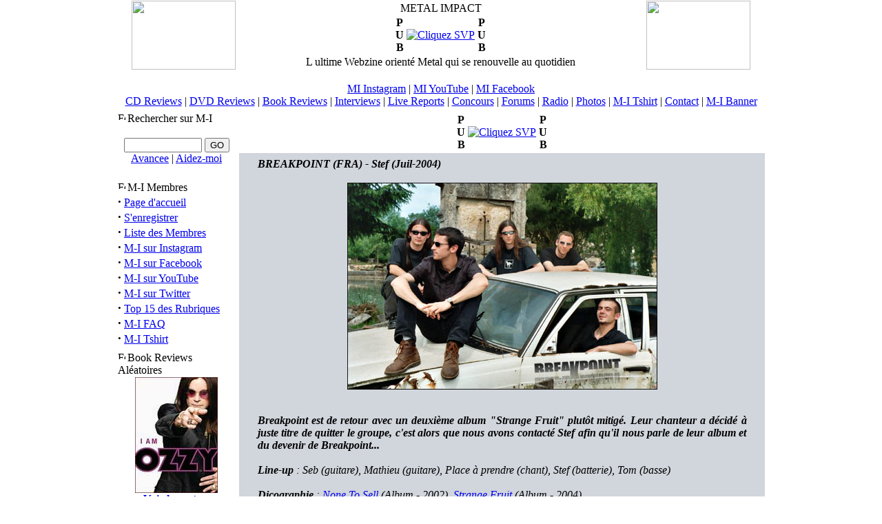

--- FILE ---
content_type: text/html
request_url: https://www.metal-impact.com/index.php?name=Interviews&req=showcontent&id=127
body_size: 10736
content:
<!DOCTYPE HTML PUBLIC "-//W3C//DTD HTML 4.01 Transitional//EN">
<html>
<head>
<meta http-equiv="Content-Type" content="text/html; charset=ISO-8859-1">
<title>BREAKPOINT (FRA) - Stef (Juil-2004) :: METAL IMPACT :: L ultime Webzine orienté Metal qui se renouvelle au quotidien</title>
<meta name="keywords" content="deezer, brève, news, cd reviews, chronique, review, dvd, cd, audio, reviews, critique, chronique, bouquin, livre, book, BD, bande dessiné, concert, live, live report, interview, interviews, mp3, video, vidéo, download, téléchargement, musique, music, metal, rock, trash metal, Metal, trash, thrash, thrash metal, death metal, heavy, heavy metal, black, black metal, grind, neo, stoner, hardcore, speed, metallica, underground, alternatif, blasphy, concours, lot, gain, gagner, cadeau, site, meilleur, webzine, e-zine, zine, photo, foto, photographie, groupe, forum, impact, radio, judas priest, kiss, metallica, metalica, acdc, iron maiden, gojira, tattoo, tatouage, tatoué">
<meta name="description" content="L ultime Webzine orienté Metal qui se renouvelle au quotidien">
<meta name="robots" content="follow, index, all">
<meta name="language" content="fr">
<meta name="resource-type" content="document">
<meta http-equiv="expires" content="0">
<meta name="author" content="METAL IMPACT">
<meta name="copyright" content="Copyright (c) 2003 by METAL IMPACT">
<meta name="revisit-after" content="2 days">
<meta name="distribution" content="Global">
<meta name="rating" content="General">
<link rel="alternate" type="application/rss+xml" title="RRS - Metal-Impact.com" href="http://www.metal-impact.com/rss.xml">
<meta name="verify-v1" content="fEKCos1ijO3ZUsokbPEi/N/BFBYsBxl2kwAhkMA+ozk=">
<link rel="StyleSheet" href="themes/MetalImpact/style/styleNN.css" type="text/css">
<style type="text/css">@import url("themes/MetalImpact/style/style.css"); </style>
<script type="text/javascript" src="javascript/showimages.php"></script>

<script type="text/javascript" src="javascript/openwindow.php?hlpfile="></script>

<script language="javascript" type="text/javascript">
//<!--
function GetCookie(name) {
  var arg=name+"=";
  var alen = arg.length;
  var clen = document.cookie.length;
  var i  = 0;
  while (i < clen) {
    var j = i + alen;
    if (document.cookie.substring(i,j) == arg)
      return getCookieVal (j);
    i = document.cookie.indexOf(" ", i) + 1;
    if (i == 0) break;
  }
return null;
}
function getCookieVal (offset) {
   var endstr = document.cookie.indexOf (";", offset);
         if (endstr == 1)
           endstr = document.cookie.length;
         return unescape(document.cookie.substring(offset, endstr));
}
function SetCookie (name, value, expires) {
  var exp = new Date();
  var expiro = (exp.getTime() + (24 * 60 * 60 * 1000 * expires));
  exp.setTime(expiro); 
  var expstr = "; expires=" + exp.toGMTString();
  document.cookie = name + "=" + escape(value) + expstr;
}
function DeleteCookie(name){
  if (GetCookie(name)) {
    document.cookie = name + "=" + "; expires = Thu, 01-Jan-70 00:00:01 GMT";
        }
}
blockarray = new Array();
var blockarrayint = -1;
function doblocks() {
  for (var q = 0; q < blockarray.length; q++) {
    xyzswitch(blockarray[q]);
  }
}
function xswitch(listID) { 
    if(listID.style.display=="none") { 
      listID.style.display=""; 
    } else { 
      listID.style.display="none"; 
    } 
} 
function icoswitch(bid) { 
  icoID = document.getElementById('pic'+bid); 
  if(icoID.src=="https://www.metal-impact.com/themes/MetalImpact/images/minus.gif" width="11" height="11") { 
                icoID.src = "https://www.metal-impact.com/themes/MetalImpact/images/plus.gif"; 
    SetCookie('block'+bid,'yes',365); 
  } else { 
    icoID.src = "https://www.metal-impact.com/themes/MetalImpact/images/minus.gif" width="11" height="11"; 
    DeleteCookie('block'+bid); 
  } 
} 
function xyzswitch(bid) { 
    xswitch(document.getElementById('ph'+bid)); 
    xswitch(document.getElementById('pe'+bid)); 
    icoswitch(bid); 
} 
//--> 
</script> 
<script type="text/javascript" src="https://ludopix.metal-impact.com/mi.js"></script>
</head>
<body bgcolor="#FFFFFF" text="#000000" topmargin="0" onLoad="doblocks();">



<table width="940" border="0" cellpadding="0" cellspacing="0" align="center">

 <tr>
  <td>
   <table border="0" cellspacing="1" cellpadding="0" class="cadre" width="100%">
     <tr>
       <td align="center" width="190"> <a href="index.php">
         <a href="index.php" title="METAL IMPACT, L ultime Webzine orienté Metal qui se renouvelle au quotidien"><img src="images/logo.gif" width="151" height="100" border="0"></a>

       </td>
       <td align="center" width="550" class="bloc_titre">
         METAL IMPACT</a><br><div align="center"><table align="center" >
<tr>
<td align="center"><span class="slogan"><b>P<br>U<br>B</b></span></td>
<td align="center"><a href="banners.php?op=click&amp;bid=133" target="_blank" title="https://metal-impact.com/index.php?name=LiveReports&req=showcontent&id=343"><img src="https://www.metal-impact.com/images/banners/ban-mondial-tatouage2016.gif" border="0" alt="Cliquez SVP"></a></td>
<td align="center"><span class="slogan"><b>P<br>U<br>B</b></span></td>
</tr>
</table>

</div>


      L ultime Webzine orienté Metal qui se renouvelle au quotidien
          </td>
       <td align="center" width="190">
         <a href="index.php" title="METAL IMPACT, L ultime Webzine orienté Metal qui se renouvelle au quotidien"><img src="images/logo.gif" width="151" height="100" border="0"></a>

       </td>
     </tr>
<tr align="center"><td colspan="3" class="bloc_titre">
<br><a href="https://www.instagram.com/Metalimpactwebzine" target="_blank">MI Instagram</a> | <a href="https://www.youtube.com/@Metalimpactwebzine" target="_blank">MI YouTube</a> | <a href="https://www.facebook.com/metalimpact" target="_blank">MI Facebook</a>
<br><a href="index.php?name=Reviews">CD Reviews</a> | <a href="index.php?name=DVDReviews">DVD Reviews</a> | <a href="index.php?name=BookReviews">Book Reviews</a> | <a href="index.php?name=Interviews">Interviews</a> |
<a href="index.php?name=LiveReports">Live Reports</a> | <a href="modules.php?op=modload&name=Lottery&file=index">Concours</a> | <a href="index.php?name=DB_phpBB2">Forums</a> |
<a href="miradio" target="_blank">Radio</a> | <a href="https://www.ludopix.com" target="_blank">Photos</a> |
<a href="https://forms.gle/DyyetzuQ2vTYDwvD9" target="_blank">M-I Tshirt</a> | <a href="javascript:mi('blasphy','metal-impact','com')">Contact</a> | <a href="images/banners/ban_new_metal-impact_n.gif" target="_blank">M-I Banner</a>
</td></tr>
   </table>
  </td>
 </tr>
</table>
<table width="950" align="center" cellpadding="0" cellspacing="5" border="0">
<tr valign="top">
<td width="150" valign="top" nowrap>
<table width="100%" border="0" cellspacing="1" cellpadding="0" class="cadre">
<tr>
<td width="95%" class="bloc_titre"><img id="pic45" src="themes/MetalImpact/images/minus.gif" width="11" height="11" onclick="xyzswitch('45');" alt="Fermer/Ouvrir ce bloc" align="left">
<script language="JavaScript" type="text/javascript">
<!--
var blockopen=GetCookie('block45'); 
if (blockopen != null) {
  blockarrayint += 1;
  blockarray[blockarrayint] = "45";
}
//-->
</script>
Rechercher sur M-I</td>
</tr>
<tr id="pe45" style="display:show;">
<td colspan="2" width="100%" class="fond1">
<span color="#355031" class="pn-bloc"><form method="post" action="modules.php"><input type="hidden" name="op" value="modload"><input type="hidden" name="name" value="Search"><input type="hidden" name="file" value="index"><input type="hidden" name="action" value="search"><input type="hidden" name="overview" value="1"><br><center><input type="text" name="q" size="12"> <input type="submit" class=\"button\" value="GO"><br><a href="modules.php?op=modload&name=Search&file=index" target="_blank">Avancee</a> | <a href="modules.php?op=modload&name=FAQ&file=index&myfaq=yes&id_cat=9#18" target="_blank">Aidez-moi</a></center><input type="hidden" name="active_downloads" value="1">
<input type="hidden" name="active_comments" value="1">
<input type="hidden" name="active_faqs" value="1">
<input type="hidden" name="active_bookreviews" value="1">
<input type="hidden" name="active_interviews" value="1">
<input type="hidden" name="active_weblinks" value="1">
<input type="hidden" name="active_livereports" value="1">
<input type="hidden" name="active_reviews" value="1">
<input type="hidden" name="active_sections" value="1">
<input type="hidden" name="active_stories" value="1">
<input type="hidden" name="stories_topics" value="">
<input type="hidden" name="stories_cat" value="">
<input type="hidden" name="stories_author" value="">
<input type="hidden" name="active_users" value="1">
<input type="hidden" name="active_dvdreviews" value="1">
</form></span>
</td>
</tr><tr id="ph45" style="display:none;"><td colspan="2" width="100%" class="fond1"></td></tr>
</table>

<table border="0" cellpadding="1" cellspacing="2" width="100%"><tr><td></td></tr></table>
<table width="100%" border="0" cellspacing="1" cellpadding="0" class="cadre">
<tr>
<td width="95%" class="bloc_titre"><img id="pic1" src="themes/MetalImpact/images/minus.gif" width="11" height="11" onclick="xyzswitch('1');" alt="Fermer/Ouvrir ce bloc" align="left">
<script language="JavaScript" type="text/javascript">
<!--
var blockopen=GetCookie('block1'); 
if (blockopen != null) {
  blockarrayint += 1;
  blockarray[blockarrayint] = "1";
}
//-->
</script>
M-I Membres</td>
</tr>
<tr id="pe1" style="display:show;">
<td colspan="2" width="100%" class="fond1">
<span color="#355031" class="pn-bloc"><strong><big>&middot;</big></strong>&nbsp;<a class="pn-normal" href="index.php" title="Retour à la page principale">Page d'accueil</a><br /><strong><big>&middot;</big></strong>&nbsp;<a class="pn-normal" href="user.php?op=register&module=NS-NewUser" title="S'enregistrer sur Metal Impact afin de participer à la vie du site comme par ex: les forums">S'enregistrer</a><br /><strong><big>&middot;</big></strong>&nbsp;<a class="pn-normal" href="index.php?name=Members_List" title="Liste des M-I membres inscrit sur Metal Impact">Liste des Membres</a><br /><strong><big>&middot;</big></strong>&nbsp;<a class="pn-normal" href="https://www.instagram.com/Metalimpactwebzine" title="Retrouvez Metal-Impact sur Instagram">M-I sur Instagram</a><br /><strong><big>&middot;</big></strong>&nbsp;<a class="pn-normal" href="https://www.facebook.com/MetalImpact" title="Retrouvez Metal-Impact sur Facebook">M-I sur Facebook</a><br /><strong><big>&middot;</big></strong>&nbsp;<a class="pn-normal" href="http://www.youtube.com/user/MetalImpactwebzine" title="Retrouvez Metal-Impact sur YouTube">M-I sur YouTube</a><br /><strong><big>&middot;</big></strong>&nbsp;<a class="pn-normal" href="https://twitter.com/metalimpact" title="Retrouvez Metal-Impact sur Twitter">M-I sur Twitter</a><br /><strong><big>&middot;</big></strong>&nbsp;<a class="pn-normal" href="index.php?name=Top_List" title="Top 15 des Rubriques">Top 15 des Rubriques</a><br /><strong><big>&middot;</big></strong>&nbsp;<a class="pn-normal" href="index.php?name=FAQ" title="Foire Aux Questions (Frequently Asked Questions)">M-I FAQ</a><br /><strong><big>&middot;</big></strong>&nbsp;<a class="pn-normal" href="https://forms.gle/DyyetzuQ2vTYDwvD9" title="Soutiens nous en portant les couleurs de Metal-Impact">M-I Tshirt</a><br /></span>
</td>
</tr><tr id="ph1" style="display:none;"><td colspan="2" width="100%" class="fond1"></td></tr>
</table>

<table border="0" cellpadding="1" cellspacing="2" width="100%"><tr><td></td></tr></table>
<table width="100%" border="0" cellspacing="1" cellpadding="0" class="cadre">
<tr>
<td width="95%" class="bloc_titre"><img id="pic81" src="themes/MetalImpact/images/minus.gif" width="11" height="11" onclick="xyzswitch('81');" alt="Fermer/Ouvrir ce bloc" align="left">
<script language="JavaScript" type="text/javascript">
<!--
var blockopen=GetCookie('block81'); 
if (blockopen != null) {
  blockarrayint += 1;
  blockarray[blockarrayint] = "81";
}
//-->
</script>
Book Reviews Aléatoires</td>
</tr>
<tr id="pe81" style="display:show;">
<td colspan="2" width="100%" class="fond1">
<span color="#355031" class="pn-bloc">
<table align="center" BORDER="0"  CELLSPACING="0" CELLPADDING="0" width="100%"title='Voir les Autres Book Reviews'>
<tr title="
 I AM OZZY (2009) (17234) 
"><td width='100%' align='center'><a href='index.php?name=BookReviews&req=showcontent&id=145'><img src="modules/BookReviews/images/th/iamozzy_book.jpg" border="0"  width="120" height="168"></a></td></tr>
<tr><td align='center' colspan='2'><a href="index.php?name=BookReviews"><span class='tiny'><b>Voir les autres</b></span></a></td></tr>
</table>
</span>
</td>
</tr><tr id="ph81" style="display:none;"><td colspan="2" width="100%" class="fond1"></td></tr>
</table>

<table border="0" cellpadding="1" cellspacing="2" width="100%"><tr><td></td></tr></table>
<table width="100%" border="0" cellspacing="1" cellpadding="0" class="cadre">
<tr>
<td width="95%" class="bloc_titre"><img id="pic50" src="themes/MetalImpact/images/minus.gif" width="11" height="11" onclick="xyzswitch('50');" alt="Fermer/Ouvrir ce bloc" align="left">
<script language="JavaScript" type="text/javascript">
<!--
var blockopen=GetCookie('block50'); 
if (blockopen != null) {
  blockarrayint += 1;
  blockarray[blockarrayint] = "50";
}
//-->
</script>
Interviews Aléatoires</td>
</tr>
<tr id="pe50" style="display:show;">
<td colspan="2" width="100%" class="fond1">
<span color="#355031" class="pn-bloc">
<table  align="center" BORDER="0"  CELLSPACING="0" CELLPADDING="0" width="100%" title='Voir les Autres Interviews'>
<tr title='
 MARTYR (ca) - François Mongrain (Déc-2002) (20033) 
'><td width='100%' align='left' nowrap><span class='pn-bloc'><strong><big>&middot;</big></strong>&nbsp;<a href='index.php?name=Interviews&req=showcontent&id=43'>MARTYR (ca) - F…</a></span></td></tr>
<tr title='
 CRADLE OF FILTH (uk) - Paul Allender (Sept-2012) (20769) 
'><td width='100%' align='left' nowrap><span class='pn-bloc'><strong><big>&middot;</big></strong>&nbsp;<a href='index.php?name=Interviews&req=showcontent&id=486'>CRADLE OF FILTH…</a></span></td></tr>
<tr title='
 21OCTAYNE (de) - Marco Wriedt (Juin-2014) (7465) 
'><td width='100%' align='left' nowrap><span class='pn-bloc'><strong><big>&middot;</big></strong>&nbsp;<a href='index.php?name=Interviews&req=showcontent&id=616'>21OCTAYNE (de) …</a></span></td></tr>
<tr title='
 VENTURIA (FRA) - Charly Sahona (Nov-2012) (16294) 
'><td width='100%' align='left' nowrap><span class='pn-bloc'><strong><big>&middot;</big></strong>&nbsp;<a href='index.php?name=Interviews&req=showcontent&id=487'>VENTURIA (FRA) …</a></span></td></tr>
<tr title='
 TRAMP’S WHITE LION (dk) - Mike Tramp (Sept-2005) (34556) 
'><td width='100%' align='left' nowrap><span class='pn-bloc'><strong><big>&middot;</big></strong>&nbsp;<a href='index.php?name=Interviews&req=showcontent&id=219'>TRAMP’S WHITE L…</a></span></td></tr>
<tr><td align='center' colspan='2'><a href="index.php?name=Interviews"><span class='tiny'><b>Voir les autres</b></span></a></td></tr>
</table>
</span>
</td>
</tr><tr id="ph50" style="display:none;"><td colspan="2" width="100%" class="fond1"></td></tr>
</table>

<table border="0" cellpadding="1" cellspacing="2" width="100%"><tr><td></td></tr></table>
<table width="100%" border="0" cellspacing="1" cellpadding="0" class="cadre">
<tr>
<td width="95%" class="bloc_titre"><img id="pic49" src="themes/MetalImpact/images/minus.gif" width="11" height="11" onclick="xyzswitch('49');" alt="Fermer/Ouvrir ce bloc" align="left">
<script language="JavaScript" type="text/javascript">
<!--
var blockopen=GetCookie('block49'); 
if (blockopen != null) {
  blockarrayint += 1;
  blockarray[blockarrayint] = "49";
}
//-->
</script>
CD Reviews Aléatoires</td>
</tr>
<tr id="pe49" style="display:show;">
<td colspan="2" width="100%" class="fond1">
<span color="#355031" class="pn-bloc">
<table align="center" BORDER="0"  CELLSPACING="0" CELLPADDING="0" width="100%"title='Voir les Autres CD Reviews'>
<tr title="
 GAMMACIDE (usa) - Victims Of Science (2005) (16347) 
"><td width='100%' align='center'><a href='index.php?name=Reviews&req=showcontent&id=1674'><img src="modules/Reviews/images/th/gammacide_victimsofscience.jpg" border="0"  width="120" height="120"></a></td></tr>
<tr title="
 LAST DAYS OF HUMANITY (nl) - Putrefaction In Progress (2006) (18901) 
"><td width='100%' align='center'><a href='index.php?name=Reviews&req=showcontent&id=1725'><img src="modules/Reviews/images/th/lastdaysofhumanity_putrefactioninprogress.jpg" border="0"  width="120" height="120"></a></td></tr>
<tr title="
 BORNHOLM (hu) - …On The Way Of The Hunting Moon (2005) (16149) 
"><td width='100%' align='center'><a href='index.php?name=Reviews&req=showcontent&id=1015'><img src="modules/Reviews/images/th/bornholm_onthewayofthehuntingmoon.jpg" border="0"  width="120" height="120"></a></td></tr>
<tr title="
 AMBRYO (FRA) - Ambryo (2004) (14921) 
"><td width='100%' align='center'><a href='index.php?name=Reviews&req=showcontent&id=779'><img src="modules/Reviews/images/th/ambryo_ambryo.jpg" border="0"  width="120" height="120"></a></td></tr>
<tr title="
 THE END (ca) - Elementary (2007) (14515) 
"><td width='100%' align='center'><a href='index.php?name=Reviews&req=showcontent&id=1995'><img src="modules/Reviews/images/th/theend_elementary.jpg" border="0"  width="120" height="120"></a></td></tr>
<tr title="
 AKRAMEN (cl) - Bajo Control (2015) (8846) 
"><td width='100%' align='center'><a href='index.php?name=Reviews&req=showcontent&id=6755'><img src="modules/Reviews/images/th/akramen_bajocontrol.jpg" border="0"  width="120" height="120"></a></td></tr>
<tr><td align='center' colspan='2'><a href="index.php?name=Reviews"><span class='tiny'><b>Voir les autres</b></span></a></td></tr>
</table>
</span>
</td>
</tr><tr id="ph49" style="display:none;"><td colspan="2" width="100%" class="fond1"></td></tr>
</table>

<table border="0" cellpadding="1" cellspacing="2" width="100%"><tr><td></td></tr></table>
<table width="100%" border="0" cellspacing="1" cellpadding="0" class="cadre">
<tr>
<td width="95%" class="bloc_titre"><img id="pic83" src="themes/MetalImpact/images/minus.gif" width="11" height="11" onclick="xyzswitch('83');" alt="Fermer/Ouvrir ce bloc" align="left">
<script language="JavaScript" type="text/javascript">
<!--
var blockopen=GetCookie('block83'); 
if (blockopen != null) {
  blockarrayint += 1;
  blockarray[blockarrayint] = "83";
}
//-->
</script>
Rejoins-nous sur Facebook</td>
</tr>
<tr id="pe83" style="display:show;">
<td colspan="2" width="100%" class="fond1">
<span color="#355031" class="pn-bloc"><iframe src="https://www.facebook.com/plugins/page.php?href=https%3A%2F%2Fwww.facebook.com%2FMetalImpact%2F&tabs=timeline&width=147&height=258&small_header=true&adapt_container_width=true&hide_cover=false&show_facepile=true&appId" width="147" height="258" style="border:none;overflow:hidden" scrolling="no" frameborder="0" allowfullscreen="true" allow="autoplay; clipboard-write; encrypted-media; picture-in-picture; web-share"></iframe></span>
</td>
</tr><tr id="ph83" style="display:none;"><td colspan="2" width="100%" class="fond1"></td></tr>
</table>

<table border="0" cellpadding="1" cellspacing="2" width="100%"><tr><td></td></tr></table>
<table width="100%" border="0" cellspacing="1" cellpadding="0" class="cadre">
<tr>
<td width="95%" class="bloc_titre"><img id="pic51" src="themes/MetalImpact/images/minus.gif" width="11" height="11" onclick="xyzswitch('51');" alt="Fermer/Ouvrir ce bloc" align="left">
<script language="JavaScript" type="text/javascript">
<!--
var blockopen=GetCookie('block51'); 
if (blockopen != null) {
  blockarrayint += 1;
  blockarray[blockarrayint] = "51";
}
//-->
</script>
Live Reports Aléatoires</td>
</tr>
<tr id="pe51" style="display:show;">
<td colspan="2" width="100%" class="fond1">
<span color="#355031" class="pn-bloc">
<table  align="center" BORDER="0"  CELLSPACING="0" CELLPADDING="0" width="100%" title='Voir les Autres Live Reports'>
<tr title='
 MANOWAR (usa) - Salle Marcel Cerdan à Paris (18/11/02) (34076) 
'><td width='100%' align='left' nowrap><span class='pn-bloc'><strong><big>&middot;</big></strong>&nbsp;<a href='index.php?name=LiveReports&req=showcontent&id=19'>MANOWAR (usa) -…</a></span></td></tr>
<tr title='
 SUICIDAL TENDENCIES (usa) - Le Confort Moderne à Poitiers (25/10/08) (35142) 
'><td width='100%' align='left' nowrap><span class='pn-bloc'><strong><big>&middot;</big></strong>&nbsp;<a href='index.php?name=LiveReports&req=showcontent&id=154'>SUICIDAL TENDEN…</a></span></td></tr>
<tr title='
 FURY FEST 2004 (FRA) - Le Mans (25-26-27/06/04) (36788) 
'><td width='100%' align='left' nowrap><span class='pn-bloc'><strong><big>&middot;</big></strong>&nbsp;<a href='index.php?name=LiveReports&req=showcontent&id=68'>FURY FEST 2004 …</a></span></td></tr>
<tr title='
 NO MERCY 2007 - La Loco à Paris (11/04/07) (30671) 
'><td width='100%' align='left' nowrap><span class='pn-bloc'><strong><big>&middot;</big></strong>&nbsp;<a href='index.php?name=LiveReports&req=showcontent&id=127'>NO MERCY 2007 -…</a></span></td></tr>
<tr title='
 PERSISTANCE TOUR - Elysée Montmartre à Paris (03/12/09) (24268) 
'><td width='100%' align='left' nowrap><span class='pn-bloc'><strong><big>&middot;</big></strong>&nbsp;<a href='index.php?name=LiveReports&req=showcontent&id=196'>PERSISTANCE TOU…</a></span></td></tr>
<tr><td align='center' colspan='2'><a href="index.php?name=LiveReports"><span class='tiny'><b>Voir les autres</b></span></a></td></tr>
</table>
</span>
</td>
</tr><tr id="ph51" style="display:none;"><td colspan="2" width="100%" class="fond1"></td></tr>
</table>

<table border="0" cellpadding="1" cellspacing="2" width="100%"><tr><td></td></tr></table>
<table width="100%" border="0" cellspacing="1" cellpadding="0" class="cadre">
<tr>
<td width="95%" class="bloc_titre"><img id="pic68" src="themes/MetalImpact/images/minus.gif" width="11" height="11" onclick="xyzswitch('68');" alt="Fermer/Ouvrir ce bloc" align="left">
<script language="JavaScript" type="text/javascript">
<!--
var blockopen=GetCookie('block68'); 
if (blockopen != null) {
  blockarrayint += 1;
  blockarray[blockarrayint] = "68";
}
//-->
</script>
DVD Reviews Aléatoires</td>
</tr>
<tr id="pe68" style="display:show;">
<td colspan="2" width="100%" class="fond1">
<span color="#355031" class="pn-bloc">
<table align="center" BORDER="0"  CELLSPACING="0" CELLPADDING="0" width="100%"title='Voir les Autres DVD Reviews'>
<tr title="
 RAMMSTEIN (de) - Live Aus Berlin (1999) (67431) 
"><td width='100%' align='center'><a href='index.php?name=DVDReviews&req=showcontent&id=56'><img src="modules/DVDReviews/images/th/rammstein_liveausberlindvd.jpg" border="0"  width="120" height="168"></a></td></tr>
<tr title="
 INHUMATE (FRA) - At War With... (2007) (42537) 
"><td width='100%' align='center'><a href='index.php?name=DVDReviews&req=showcontent&id=67'><img src="modules/DVDReviews/images/th/inhumate_atwardvd.jpg" border="0"  width="120" height="168"></a></td></tr>
<tr><td align='center' colspan='2'><a href="index.php?name=DVDReviews"><span class='tiny'><b>Voir les autres</b></span></a></td></tr>
</table>
</span>
</td>
</tr><tr id="ph68" style="display:none;"><td colspan="2" width="100%" class="fond1"></td></tr>
</table>

<table border="0" cellpadding="1" cellspacing="2" width="100%"><tr><td></td></tr></table>
<table width="100%" border="0" cellspacing="1" cellpadding="0" class="cadre">
<tr>
<td width="95%" class="bloc_titre"><img id="pic3" src="themes/MetalImpact/images/minus.gif" width="11" height="11" onclick="xyzswitch('3');" alt="Fermer/Ouvrir ce bloc" align="left">
<script language="JavaScript" type="text/javascript">
<!--
var blockopen=GetCookie('block3'); 
if (blockopen != null) {
  blockarrayint += 1;
  blockarray[blockarrayint] = "3";
}
//-->
</script>
Qui est en Ligne ?</td>
</tr>
<tr id="pe3" style="display:show;">
<td colspan="2" width="100%" class="fond1">
<span color="#355031" class="pn-bloc"><span class="pn-normal">Il y a actuellement 972 invités et 0 membres en ligne<br />
<br />Vous êtes un visiteur anonyme. Inscrivez-vous gratuitement en cliquant <a href="user.php">ici</a>.</span><br /></span>
</td>
</tr><tr id="ph3" style="display:none;"><td colspan="2" width="100%" class="fond1"></td></tr>
</table>

<table border="0" cellpadding="1" cellspacing="2" width="100%"><tr><td></td></tr></table>
<table width="100%" border="0" cellspacing="1" cellpadding="0" class="cadre">
<tr>
<td width="95%" class="bloc_titre"><img id="pic35" src="themes/MetalImpact/images/minus.gif" width="11" height="11" onclick="xyzswitch('35');" alt="Fermer/Ouvrir ce bloc" align="left">
<script language="JavaScript" type="text/javascript">
<!--
var blockopen=GetCookie('block35'); 
if (blockopen != null) {
  blockarrayint += 1;
  blockarray[blockarrayint] = "35";
}
//-->
</script>
M-I Jeux</td>
</tr>
<tr id="pe35" style="display:show;">
<td colspan="2" width="100%" class="fond1">
<span color="#355031" class="pn-bloc"><p align="justify">Deviens un pro de la batterie en cliquant <b><a href ="https://www.metal-impact.com/MIdrums.swf" target="_blank">ici</a></b> ou <b><a href ="https://www.metal-impact.com/danny_carey_de_toool.swf" target="_blank">là</a></b> (Entraîne toi sur la batterie de Danny Carey de TOOL)</p></span>
</td>
</tr><tr id="ph35" style="display:none;"><td colspan="2" width="100%" class="fond1"></td></tr>
</table>

<table border="0" cellpadding="1" cellspacing="2" width="100%"><tr><td></td></tr></table>
</td>
<td width="800" border="0" cellspacing="1" cellpadding="0" bgcolor="#FFFFFF">
<table align="center" >
<tr>
<td align="center"><span class="slogan"><b>P<br>U<br>B</b></span></td>
<td align="center"><a href="banners.php?op=click&amp;bid=138" target="_blank" title="https://www.metal-impact.com/index.php?name=LiveReports&req=showcontent&id=348"><img src="https://www.metal-impact.com/images/banners/ban_hellfestreport.gif" border="0" alt="Cliquez SVP"></a></td>
<td align="center"><span class="slogan"><b>P<br>U<br>B</b></span></td>
</tr>
</table>

<table width="100%" border="0" cellspacing="1" cellpadding="0" bgcolor="#D1D5DC" class="cadre">
<tr>
<td class="fond1">
<center><TABLE BORDER="0" CELLPADDING="3" CELLSPACING="3" width="95%"><tr><td width="100%"><P><p><font class="pn-title"><b><i>BREAKPOINT (FRA) - Stef (Juil-2004)</i></b></font><br><p align=justify><font class="pn-normal"><center><img src="modules/Interviews/images/breakpoint_07-04.jpg" align="middle" border="0" vspace="2"></center><br><p align="justify"><b><i>Breakpoint est de retour avec un deuxième album &quot;Strange Fruit&quot; plutôt mitigé. Leur chanteur a décidé à juste titre de quitter le groupe, c'est alors que nous avons contacté Stef afin qu'il nous parle de leur album et du devenir de Breakpoint...
<br><br>
Line-up</b> : Seb (guitare), Mathieu (guitare), Place à prendre (chant), Stef (batterie), Tom (basse)
<br><br>
<b>Dicographie</b> : <a href="modules.php?op=modload&amp;name=Reviews&amp;file=index&amp;req=showcontent&amp;id=271">None To Sell</a> (Album - 2002), <a href="modules.php?op=modload&amp;name=Reviews&amp;file=index&amp;req=showcontent&amp;id=518">Strange Fruit</a> (Album - 2004)
</i><br><br><br>

<b><i>Metal-Impact. Après quelques mois de passé, quel est votre regard sur votre deuxième album &quot;Strange Fruit&quot; ?</i></b><br><br>
<b>Stef.</b> Pas évident d’avoir un regard très objectif sur notre travail, mais on est satisfait de ce nouvel album. On a voulu faire des morceaux plus directs, plus accrocheurs, et on pense y être arriver. On est également super content de la pochette car on a vraiment eu du mal à en trouver une qui nous correspondait.
<br><br>

<b><i>MI. Alors quel est cet étrange fruit ?</i></b><br><br>
<b>Stef.</b> Il ne faut pas comprendre « Strange Fruit » au premier sens du terme. Strange Fruit était le nom qu’on donnait aux noirs américains qui se faisaient lyncher et pendre aux arbres dans les années 30. Billie Holiday en a fait une chanson, et nous avons repris le thème, en l’actualisant. Comme on trouvait que ça sonnait bien, on a gardé le titre pour l’album. Ca peut évoquer plein de choses différentes, c’est court et facilement mémorisable ; c’est juste un peu chiant à prononcer !
<br><br>

<b><i>MI. Parles nous des thèmes abordés qui sont toujours tournés vers un certain &quot;optimisme&quot; ?</i></b><br><br>
<b>Stef.</b> C’est vrai que nos textes sont plus « optimistes » que sur le premier album. C’est Seb qui écrit les paroles et il fait souvent part de réflexions personnelles, parfois intimes, mais pas forcément empruntées de défaitisme forcené comme beaucoup de groupes de Metal actuels. Certaines chansons traitent de sujets d’actualité, notamment la guerre en Irak ou les dérapages sensationnalistes de la presse, mais la plupart parlent de situations et de réactions personnelles, mais qui peuvent être vécues par tout le monde.
<br><br>

<b><i>MI. Penses-tu que l'on doit mélanger les thèmes revendicatifs voir politisés avec la musique ?</i></b><br><br>
<b>Stef.</b> Chaque groupe a sa vision des choses sur ce sujet. Pour notre part, on ne s’est jamais aventuré à politiser nos paroles et je ne pense qu’on le fasse un jour. Chaque groupe est libre de faire comme il l’entend.
<br><br>

<b><i>MI. Parles nous du renouvellement de votre collaboration avec Fred Rochette qui s'est occupé de la production et qui cette fois, a participé à l'élaboration de l'album ?</i></b><br><br>
<b>Stef.</b> Effectivement, on a fait une nouvelle fois appel à Fred Rochette pour le nouvel album car on pense qu’il était l’homme de la situation. Contrairement a « None to Sell », Fred nous a fait part de ses remarques sur les nouveaux morceaux dès le stade des démos. Nous avons pris part de ses remarques sans pour autant modifier tout ce qu’il nous suggérait. Son engagement apporte beaucoup à ce nouvel album. Il s’est énormément investi dans les arrangements finaux et dans le mixage. Mais c’est avant tout et je tiens à le préciser une aventure humaine. On ne serait pas retourner en studio avec Fred si le relationnel ne fonctionnait pas.
<br><br>

<b><i>MI. Pourquoi avoir choisi de signer chez Anvil Corp et comment cela s'est-il fait ?</i></b><br><br>
<b>Stef.</b> On a eu quelques propositions de deals pour le nouvel album et Anvil s’est révélé le meilleur pour nous. Financièrement, Anvil proposait des choses concrètes et puis la mise en place avec Wagram a joué un rôle important. Je connaissais Stéphane (le label manager de Anvil) depuis quelques temps, et lorsque je lui parlé de notre nouvel album, il a souhaité écouté les démos qu’on avait réalisé. Il s’est montré très emballé et tout s’est fait assez vite.
<br><br>

<b><i>MI. Un mot sur le départ de Pierre qui et pour moi une bonne chose car je n'avais pas accroché à son travail fourni sur &quot;Strange Fruit&quot; ?</i></b><br><br>
<b>Stef.</b> Ce n’est pas sympa pour lui !!!!!! [Rires]<br>
Pierre a décidé récemment de quitter le groupe pour des raisons personnelles. Il pense être aller au bout de ce qu’il pouvait faire dans la musique. Bref quoi qu’il en soit, on recherche activement un remplaçant.
<br><br>

<b><i>MI. Ou en êtes-vous de vos recherches ?</i></b><br><br>
<b>Stef.</b> Pour l’instant, rien de bien concluant !  On a déjà auditionné quelques candidats mais pas de résultats satisfaisants !! Alors si quelqu’un de votre entourage est intéressé, vous pouvez contactez le groupe directement : breakpoin&#116;&#064;&#119;anadoo.fr
<br><br>

<b><i>MI. Le fait d'avoir un nouveau chanteur va certainement changer votre orientation musicale ou tout simplement votre façon de faire ?</i></b><br><br>
<b>Stef.</b> Oui certainement ! Le style musical risque d’évoluer encore plus ! Mais on ne sait pas encore dans quelle direction…<br>
En revanche, la façon de composer va rester la même puisque Pierre n’intervenait vraiment que lorsque les titres pratiquement terminés.
<br><br>

<b><i>MI. Avez-vous déjà commencé l'élaboration de votre troisième album ?</i></b><br><br>
<b>Stef.</b> Pas vraiment ! Quelques ébauches commencent à voir le jour mais rien de bien concret à ce jour !
<br><br>

<b><i>MI. N'en avez-vous pas marre d'être toujours être comparés à Anthrax, Metallica et consorts ?</i></b><br><br>
<b>Stef.</b> Non ! On s’en fout à vrai dire ! Vaut mieux être comparé à ces groupes qu’à des formations de seconde zone ! [Rires]<br>
De plus, « Strange Fruit » a été beaucoup moins comparé à de tels groupes que pour « None to Sell ». Beaucoup de gens pensent désormais qu’on a trouvé notre style et que malgré certaines influences, on fait du BREAKPOINT !
<br><br>

<b><i>MI. Vous avez subit un engouement certain pour votre premier album &quot;None To Sell&quot;, cela vous a t-il ouvert des portes comme par exemple de jouer à l'étranger ?</i></b><br><br>
<b>Stef.</b> C’est vrai que « None to Sell » a été superbement bien accueilli  par pas mal de monde. Mais ce n’est pas pour autant qu’on a pu aller jouer à l’étranger. J’espère qu’on pourra le faire prochainement…
<br><br>

<b><i>MI. Quelle est la question à laquelle tu en as marre de répondre ainsi que celle à laquelle tu souhaiterais répondre et le tout accompagné des réponses ?</i></b><br><br>
<b>Stef.</b> On va dire que présenter le groupe commence à être un peu lassant. Mais c’est normal car tout le monde ne connaît pas forcément Breakpoint.<br>
Sinon j’adorerais qu’on me demande : Alors ce concert de Breakpoint au Graspop ?? [Rires]
<br><br>

<b><i>MI. Quels sont vos projets immédiats ?</i></b><br><br>
<b>Stef.</b> Trouver un chanteur…[Rires]
<br><br>

<b><i>MI. Je te laisse conclure comme bon te semble en te laissant carte blanche...</i></b><br><br>
<b>Stef.</b> Merci à toi pour cette petite interview même si tu n’as pas semblé accroché sur « Strange Fruit » [Rires]<br>
On ne peut pas plaire à tout le monde comme dirait un certain journaliste.<br>
J’espère que par cette interview de nouvelles personnes seront amenées à découvrir le nouvel album et aller se le procurer chez leur disquaire favori. En attendant, vous pouvez aller faire un tour sur le site du groupe… (ndlr : en lien ci-dessous)

</p></font><p><font class="pn-normal"><div class="addthis_toolbox addthis_default_style"><a class="addthis_button_facebook_like" fb:like:layout="button_count"></a><a class="addthis_button_tweet"></a><a class="addthis_counter addthis_pill_style"></a><span class="addthis_separator">|</span><a class="addthis_button_googletranslate">&nbsp;Translate</a></div><script type="text/javascript">var addthis_config = {"data_track_clickback":true};</script><script type="text/javascript" src="http://s7.addthis.com/js/250/addthis_widget.js#pubid=metalimpact"></script><br><b>Ajouté :</b>&nbsp; Mardi 27 Juillet 2004<br><b>Intervieweur :</b> &nbsp;<a href="index.php?name=Interviews&req=Tous&field=reviewer&author=Blasphy De Blasphèmar" title="Cliquez ici pour retrouver toutes les Interviews de cet auteur">Blasphy De Blasphèmar</a><br><b>Lien en relation:</b>&nbsp; <a class="pn-normal" href="http://www.breakpointmusic.net" target=_BLANK>Breakpoint Website</a><br><b>Hits:</b>&nbsp;17589</font></td></tr></TABLE></CENTER></td></tr><tr><td align="center" class="bloc_titre">  &nbsp;&nbsp;  <br>[ <a href="index.php?name=DB_phpBB2&file=viewforum&f=16">Réagissez sur le Forum</a> ] [ <a href="index.php?name=Interviews">Retour à l'index des Interviews</a> ]<br><br></td>
</tr>
</table>

</td>
</tr>
</table>

<div align="center"><table align="center" >
<tr>
<td align="center"><span class="slogan"><b>P<br>U<br>B</b></span></td>
<td align="center"><a href="banners.php?op=click&amp;bid=137" target="_blank" title="http://www.metal-impact.com/index.php?name=Interviews&req=showcontent&id=658"><img src="http://www.metal-impact.com/images/banners/ban_miitw_cof08-06.gif" border="0" alt="Cliquez SVP"></a></td>
<td align="center"><span class="slogan"><b>P<br>U<br>B</b></span></td>
</tr>
</table>

</div>
<table width="940" border="0" cellspacing="0" cellpadding="0" class="cadre" align="center"><tr><td width="100%"  class="bloc_titre" colspan="2" height="25"><a href="https://www.youtube.com/@Metalimpactwebzine" target="_blank">MI YouTube</a> | <a href="https://www.instagram.com/metalimpactwebzine" target="_blank">MI Instagram</a> | <a href="https://www.facebook.com/metalimpact" target="_blank">MI Facebook</a><br><a href="index.php?name=Reviews">CD Reviews</a> | <a href="index.php?name=DVDReviews">DVD Reviews</a> | <a href="index.php?name=BookReviews">Book Reviews</a> | <a href="index.php?name=Interviews">Interviews</a> | <a href="index.php?name=LiveReports">Live Reports</a> | <a href="modules.php?op=modload&name=Lottery&file=index">Concours</a> | <a href="index.php?name=DB_phpBB2">Forums</a> | <a href="miradio" target="_blank">Radio</a> | <a href="https://www.ludopix.com" target="_blank">Photos</a> | <a href="https://forms.gle/DyyetzuQ2vTYDwvD9" target="_blank">M-I Tshirt</a> | <a href="javascript:mi('blasphy','metal-impact','com')">Contact</a> | <a href="images/banners/ban_new_metal-impact_n.gif" target="_blank">M-I Banner</a></td></tr><tr><td width="100%" class="row2" colspan="2" align="center">
<script type="text/javascript"><!--
google_ad_client = "pub-2388370568398291";
google_alternate_color = "EFEFEF";
google_ad_width = 728;
google_ad_height = 90;
google_ad_format = "728x90_as";
google_ad_type = "text_image";
//2007-01-02: bandeau mi bas
google_ad_channel = "7278616724";
google_color_border = "EFEFEF";
google_color_bg = "EFEFEF";
google_color_link = "004C75";
google_color_text = "004C75";
google_color_url = "004C75";
//--></script>
<script type="text/javascript"
  src="https://pagead2.googlesyndication.com/pagead/show_ads.js">
</script>
</td></tr><tr><td width="100%" class="row1" colspan="2" align="center" height="50"><b>Metal-Impact est inscrit à la Commission nationale de l'informatique et des libertés (CNIL) sous le N° 818655. Conformément à la loi Informatique et Libertés en date du 6 janvier 1978, vous disposez d'un droit d'accès, de modification et de suppression des données qui vous concernent. Vous pouvez exercer ce droit en nous envoyant un courriel. Plus d'infos sur vos droits sur le <a href="https://www.cnil.fr" target="_blank">site de la CNIL</a></b>.</td></tr><tr><td width="100%" class="row2" colspan="2" align="center" height="20">Page générée le <b>22/1/2026 à 04:37:12</b> en : <b>0,0809</b> secondes</td></tr><tr><td width="100%" class="bloc_titre3" colspan="2" height="20"><a href="https://www.instagram.com/metalimpactwebzine" target="_blank"><img src="images/instagram_logo.png" border="0" height="12" width="12" title="Metal Impact on Instagram"></a> <a href="https://www.facebook.com/MetalImpact" target="_blank"><img src="images/facebook_logo.jpg" border="0" height="12" width="12" title="Metal Impact on Facebook"></a> <a href="https://www.twitter.com/metalimpact" target="_blank"><img src="images/twitter_logo.jpg" border="0" height="12" width="12" title="Metal Impact on Twitter"></a> <a href="https://www.youtube.com/@Metalimpactwebzine" target="_blank"><img src="images/youtube_logo.png" border="0" height="12" width="12" title="Metal Impact on YouTube"></a> | © Metal-Impact Since 2001 | Webmaster et Rédacteur en chef : Blasphy De Blasphèmar</td></tr></table><script type="text/javascript">

  var _gaq = _gaq || [];
  _gaq.push(['_setAccount', 'UA-444934-2']);
  _gaq.push(['_trackPageview']);

  (function() {
    var ga = document.createElement('script'); ga.type = 'text/javascript'; ga.async = true;
    ga.src = ('https:' == document.location.protocol ? 'https://ssl' : 'https://www') + '.google-analytics.com/ga.js';
    (document.getElementsByTagName('head')[0] || document.getElementsByTagName('body')[0]).appendChild(ga);
  })();

</script></body>
</html>

--- FILE ---
content_type: text/html; charset=utf-8
request_url: https://www.google.com/recaptcha/api2/aframe
body_size: 258
content:
<!DOCTYPE HTML><html><head><meta http-equiv="content-type" content="text/html; charset=UTF-8"></head><body><script nonce="WO9xQNwdoCe53qYYWvuRsg">/** Anti-fraud and anti-abuse applications only. See google.com/recaptcha */ try{var clients={'sodar':'https://pagead2.googlesyndication.com/pagead/sodar?'};window.addEventListener("message",function(a){try{if(a.source===window.parent){var b=JSON.parse(a.data);var c=clients[b['id']];if(c){var d=document.createElement('img');d.src=c+b['params']+'&rc='+(localStorage.getItem("rc::a")?sessionStorage.getItem("rc::b"):"");window.document.body.appendChild(d);sessionStorage.setItem("rc::e",parseInt(sessionStorage.getItem("rc::e")||0)+1);localStorage.setItem("rc::h",'1769053117811');}}}catch(b){}});window.parent.postMessage("_grecaptcha_ready", "*");}catch(b){}</script></body></html>